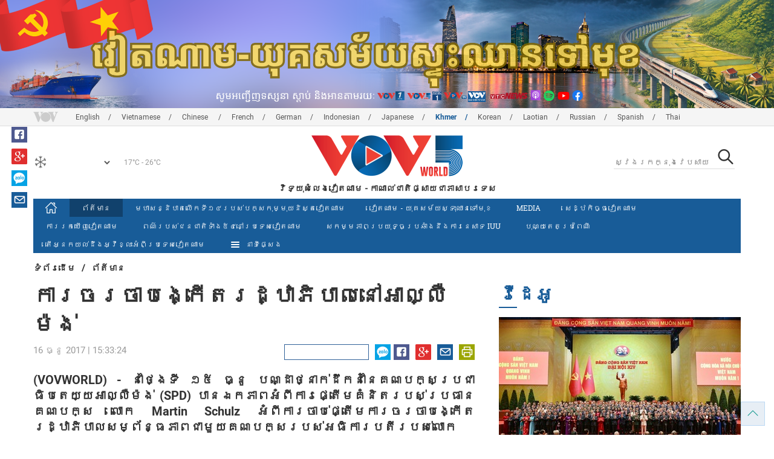

--- FILE ---
content_type: text/html; charset=utf-8
request_url: https://vovworld.vn/km-KH/%E1%9E%96%E1%9E%8F%E1%9E%98%E1%9E%93/%E1%9E%80%E1%9E%9A%E1%9E%85%E1%9E%9A%E1%9E%85%E1%9E%94%E1%9E%84%E1%9E%80%E1%9E%8F%E1%9E%9A%E1%9E%8A%E1%9E%8B%E1%9E%97%E1%9E%94%E1%9E%9B%E1%9E%93%E1%9E%A2%E1%9E%9B%E1%9E%9B%E1%9E%98%E1%9E%84-603705.vov
body_size: 19308
content:

<!DOCTYPE html>
<html xmlns="http://www.w3.org/1999/xhtml" xmlns:fb="http://www.facebook.com/2008/fbml" xmlns:og="http://ogp.me/ns#" itemscope="itemscope" itemtype="http://schema.org/WebPage" lang="en">
<head><title>
	ការចរចាបង្កើតរដ្ឋាភិបាលនៅអាល្លឺម៉ង់ 
</title>
<!-- Meta -->
<meta http-equiv="content-type" content="text/html; charset=utf-8" /><meta name="robots" content="index,follow" /><meta id="ctl00_keywords" name="keywords" content="VOV, VOVworld,ការចរចា,បង្កើត,រដ្ឋាភិបាល,អាល្លឺម៉ង់ " /><meta id="ctl00_description" name="description" content="(VOVWORLD) - នាថ្ងៃទី ១៥ ធ្នូ បណ្ដាថ្នាក់ដឹកនាំនៃគណបក្សប្រជាធិបតេយ្យអាល្លឺម៉ង់ (SPD) បានឯកភាពអំពីការផ្តើមគំនិតរបស់ប្រធានគណបក្ស លោក Martin Schulz អំពីការចាប់ផ្តើមការចរចាបង្កើតរដ្ឋាភិបាលសម្ព័ន្ធភាពជាមួយគណបក្សរបស់អធិការបតីរបស់លោកស្រី Angela Merkel (CDU/CSU)។" /><meta http-equiv="X-UA-Compatible" content="IE=edge" /><link href="//static.vovworld.vn/favicon.ico" rel="shortcut icon" type="image/x-icon" /><meta name="viewport" content="width=device-width, initial-scale=1" />
<!-- Favicon -->
<!-- CSS Page -->

<script type="text/javascript" src="https://static.vovworld.vn/web/App_Themes/Jscripts/mobileswitcher.js"></script>
<link rel='stylesheet' href='https://static.vovworld.vn/web/App_Themes/Styles/css/news.min.css?v20220114' />

<link href="https://static.vovworld.vn/web/App_Themes/Jscripts/weather/css/widget_css.css?v20190423" rel="stylesheet" />
<link href="https://static.vovworld.vn/web/App_Themes/Jscripts/weather/css/weather-icons.min.css" rel="stylesheet" />
<link rel='stylesheet' href='https://static.vovworld.vn/web/App_Themes/Styles/css/ext.css?v20190423' />
<link rel='stylesheet' href="https://static.vovworld.vn/web/App_Themes/Styles/ZPlayer/zplayer.min.css" />
<style type="text/css">
.header .qc img {max-width: 100%;}
</style>

<!--[if lt IE 9]>
<script src="/Jscripts/modernizr.js"></script>
<script src="/Jscripts/respond.js"></script>
<![endif]-->
<script type="text/javascript">var currentServerDate = '03/02/26 13:59:45';</script>
<script type="text/javascript">var root_url = "https://vovworld.vn/";</script>
<script type="text/javascript"> var host = 'https://vovworld.vn';</script>
<script type="text/javascript"> var loghost = 'https://vovworld.vn';</script>
<script type="text/javascript" src="https://static.vovworld.vn/web/App_Themes/Jscripts/vendor/jquery.min.js"></script>
<script type="text/javascript" src="https://static.vovworld.vn/web/App_Themes/Jscripts/jquery.popupWindow.js"></script>
<script type="text/javascript" src="https://static.vovworld.vn/web/App_Themes/Jscripts/ui2.js?v=20230414.1"></script>
<script type="text/javascript" src="https://static.vovworld.vn/web/App_Themes/Jscripts/swfobject.js"></script>
<script type="text/javascript" src="https://static.vovworld.vn/web/App_Themes/Jscripts/widget/widget.js?v=20230414"></script>
<script type="text/javascript" src="https://static.vovworld.vn/web/App_Themes/Styles/ZPlayer/zplayer.min.js"></script>
<script>
(function (i, s, o, g, r, a, m) {
i['GoogleAnalyticsObject'] = r; i[r] = i[r] || function () {
(i[r].q = i[r].q || []).push(arguments)
}, i[r].l = 1 * new Date(); a = s.createElement(o),
m = s.getElementsByTagName(o)[0]; a.async = 1; a.src = g; m.parentNode.insertBefore(a, m)
})(window, document, 'script', 'https://www.google-analytics.com/analytics.js', 'ga');
ga('create', 'UA-19805285-3', 'auto');
ga('create', 'UA-97237969-1', 'auto', 'clientTracker');
ga('send', 'pageview');
ga('clientTracker.send', 'pageview');
</script>
<!-- Global site tag (gtag.js) - Google Analytics -->
<script async src="https://www.googletagmanager.com/gtag/js?id=G-4H4V4C26SD"></script>
<script>
window.dataLayer = window.dataLayer || [];
function gtag() { dataLayer.push(arguments); }
gtag('js', new Date());
gtag('config', 'G-4H4V4C26SD');
</script>

<meta property="og:type" content="article" />
<meta property="og:url" content="https://vovworld.vn/km-KH/ពតមន/ករចរចបងកតរដឋភបលនអលលមង-603705.vov" />
<meta property="og:site_name" content="វិទ្យុសំលេងវៀតណាម" />
<meta property="og:image" content="https://image.vovworld.vn/w500/Uploaded/vovworld/cqjwqcdwp/2017_12_16/tindamphanthanhlapchinhphutaiduc_NYVQ.jpg" />
<meta property="og:title" content="ការចរចាបង្កើតរដ្ឋាភិបាលនៅអាល្លឺម៉ង់ " />
<meta property="og:description" content="(VOVWORLD) - នាថ្ងៃទី ១៥ ធ្នូ បណ្ដាថ្នាក់ដឹកនាំនៃគណបក្សប្រជាធិបតេយ្យអាល្លឺម៉ង់ (SPD) បានឯកភាពអំពីការផ្តើមគំនិតរបស់ប្រធានគណបក្ស លោក Martin Schulz អំពីការចាប់ផ្តើមការចរចាបង្កើតរដ្ឋាភិបាលសម្ព័ន្ធភាពជាមួយគណបក្សរបស់អធិការបតីរបស់លោកស្រី Angela Merkel (CDU/CSU)។" />
<meta property="article:published_time" content="2017-12-16T15:33:24T+07:00" />
<meta property="article:section" content="ព័ត៍មាន" />
<link rel="canonical" href="https://vovworld.vn/km-KH/ពតមន/ករចរចបងកតរដឋភបលនអលលមង-603705.vov" />
<meta content="VOV, VOVworld,ការចរចា,បង្កើត,រដ្ឋាភិបាល,អាល្លឺម៉ង់ " name="news_keywords" />
<style type="text/css">
.article__body table img {display: block;margin: 0 auto;}
.article__body .wide-image {width: 100% !important;}
.article__body .content_video, .article__body .jwplayer {clear: both;}
.jwrail {width: 90% !important;}
.desc {display: block;}
.article__body .picBox2 td, .article__body .picBoxRight td {text-align: center;}
.inner-video .story__thumb iframe.cms-video {width: 100%;margin-top: 10px;height: 300px;}
body.ja-JP .article__body span.desc, body.lo-LA .article__body span.desc {text-align: center;}
</style>
<script type="text/javascript" src="https://static.vovworld.vn/web/App_Themes/Jscripts/jwplayer/jwplayer.js"></script>
<script type="text/javascript" src="https://static.vovworld.vn/web/App_Themes/Jscripts/story.js?v=3.2"></script>
<script src="https://static.vovworld.vn/web/App_Themes/Jscripts/photoSwipe/dist/photoswipe.min.js" defer></script>
<script src="https://static.vovworld.vn/web/App_Themes/Jscripts/photoSwipe/dist/photoswipe-ui-default.min.js" defer></script>
<link rel='stylesheet' href='https://static.vovworld.vn/web/App_Themes/Jscripts/photoSwipe/dist/default-skin/default-skin.css' />
</head>
<body class="km-KH">
<form name="aspnetForm" method="post" action="/km-KH/ពតមន/ករចរចបងកតរដឋភបលនអលលមង-603705.vov" id="aspnetForm">
<div>
<input type="hidden" name="__VIEWSTATE" id="__VIEWSTATE" value="Ib3GyFfZ3YXTTdhwLgnZyrFMWyXBL/qs3mp3WWc2uhEimui505TdIMnysTdtFvRXeULCNFeYSaPr+Ji3d1qV9h4KW3ynJDslPcYlT1urKcYuhz6JrJ3L07I1uicbgH4q" />
</div>

<div>

	<input type="hidden" name="__VIEWSTATEGENERATOR" id="__VIEWSTATEGENERATOR" value="B37EEB7D" />
</div>
<div id="fb-root"></div>
<script>
(function (d, s, id) {
var js, fjs = d.getElementsByTagName(s)[0];
if (d.getElementById(id)) return;
js = d.createElement(s); js.id = id;
js.src = "//connect.facebook.net/en_US/sdk.js#xfbml=1&version=v2.6";
fjs.parentNode.insertBefore(js, fjs);
}(document, 'script', 'facebook-jssdk'));
</script>
<div class="l-wrapper">
<div id="go-top" style="display: block;">
<a href="#header"><i class="spr spr--goTop"></i></a>
</div>

<style>
.topbar .box a {
color: red;
font-weight:bold !important;
}
</style>
<script>
$(document).ready(function () {
setInterval('changecolor()', 2000);
})
function changecolor() {
var back = ["#1995D6", "#EF393A", "#009688"];
var rand = back[Math.floor(Math.random() * back.length)];
//console.log(rand);
$('.topbar .box a').css('color', rand);
}
</script>
<header class="header header--center">

<div id="adsctl00_Header1_ctl00" class="qc qc-center clearfix">
<div style=" margin:0 auto;"><a href='https://vovworld.vn/km-KH/%E1%9E%9C%E1%9E%8F%E1%9E%8E%E1%9E%98-%E1%9E%99%E1%9E%82%E1%9E%9F%E1%9E%98%E1%9E%99%E1%9E%9F%E1%9E%91%E1%9E%88%E1%9E%93%E1%9E%91%E1%9E%98%E1%9E%81/1055.vov' rel='193' class='adsitem' title='' target='_blank' tag='Vietnam - Ky nguyen vuon minh - Header'><img src='https://image.vovworld.vn/Uploaded/vovworld/Dgv/KyNguyenVuonMinh/Header/tiengcampuchiabanner2500x350_TBQB.png' alt=''   /></a></div>
</div>
<script type="text/javascript">$(document).ready(function () {
rotatebanner('ctl00_Header1_ctl00', -9999, -1);
});
</script>
<div class="topbar">
<div class="l-grid">

<p class="language">


<a href="/en-US.vov" >English</a>



<a href="/vi-VN.vov" >Vietnamese</a>



<a href="/zh-CN.vov" >Chinese </a>



<a href="/fr-CH.vov" >French</a>



<a href="/de-DE.vov" >German</a>



<a href="/id-ID.vov" >Indonesian</a>



<a href="/ja-JP.vov" >Japanese</a>



<a href="/km-KH.vov"  class="is-active">Khmer</a>



<a href="/ko-KR.vov" >Korean</a>



<a href="/lo-LA.vov" >Laotian</a>



<a href="/ru-RU.vov" >Russian</a>



<a href="/es-ES.vov" >Spanish</a>



<a href="/th-TH.vov" >Thai</a>


</p>
<!-- language -->


<div id="weather-box" class="weather" class="tab-ctn">
<div id="weather-icon" style="float:left;"><i class="spr spr--w-snow"></i></div>
<select id="weather-location" style="float:left;" onchange="widgetWeather()"></select>
<div id="weather-temp" style="float:left;"><span class="temp">17°C - 26°C</span></div>
</div>

<div class="box" style="position: absolute; top: 110px; z-index: 15;">

</div>
</div>
</div>
<div class="l-grid">

<h1><a href="/km-KH.vov" class="logo" title="Khmer"><span>វិទ្យុសំលេងវៀតណាម - កាណាល់ជាតិផ្សាយជាភាសាបរទេស</span></a></h1>

<div class="search">
<input type="text" class="search__input txt_search txtsearch" data-lang="km-KH" placeholder="ស្វែងរកក្នុងវេបសាយ">
<button class="search__button btn_search"><i class="spr spr--search"></i></button>
</div>
</div>
</header>

<nav class="nav nav--center">
<div class="l-grid">
<ul class="nav__list">
<li class="nav__parent nav__parent--home">

<a href="/km-KH.vov"><i class="spr spr--home"></i></a>

</li>

<li class="nav__parent  is-active">
<a href='/km-KH/ពតមន/541.vov' title="ព័ត៍មាន" rel="541">ព័ត៍មាន</a>
</li>

<li class="nav__parent ">
<a href='/km-KH/មហសននបតលកទ១៤របសបកសកមមយនសតវតណម/1054.vov' title="មហាសន្និបាតលើកទី១៤របស់បក្សកុម្មុយនិស្តវៀតណាម" rel="1054">មហាសន្និបាតលើកទី១៤របស់បក្សកុម្មុយនិស្តវៀតណាម</a>
</li>

<li class="nav__parent ">
<a href='/km-KH/វតណម-យគសមយសទឈនទមខ/1055.vov' title="វៀតណាម - យុគសម័យស្ទុះឈានទៅមុខ" rel="1055">វៀតណាម - យុគសម័យស្ទុះឈានទៅមុខ</a>
</li>

<li class="nav__parent ">
<a href='/km-KH/media/875.vov' title="Media" rel="875">Media</a>
</li>

<li class="nav__parent ">
<a href='/km-KH/សដឋកចចវតណម/775.vov' title="សេដ្ឋកិច្ចវៀតណាម" rel="775">សេដ្ឋកិច្ចវៀតណាម</a>
</li>

<li class="nav__parent ">
<a href='/km-KH/កររកឃញវតណម/545.vov' title="ការរកឃើញវៀតណាម" rel="545">ការរកឃើញវៀតណាម</a>
</li>

<li class="nav__parent ">
<a href='/km-KH/ពណរបសជនជតទង៥៤នបរទសវតណម/656.vov' title="ពណ៌របស់ជនជាតិទាំង៥៤នៅប្រទេសវៀតណាម" rel="656">ពណ៌របស់ជនជាតិទាំង៥៤នៅប្រទេសវៀតណាម</a>
</li>

<li class="nav__parent ">
<a href='/km-KH/សកមមភពបរយទធបរឆងនងករនសទ-iuu/1176.vov' title="សកម្មភាពប្រយុទ្ធប្រឆាំងនឹងការនេសាទ IUU" rel="1176">សកម្មភាពប្រយុទ្ធប្រឆាំងនឹងការនេសាទ IUU</a>
</li>

<li class="nav__parent ">
<a href='/km-KH/បណយតតបរពណ/686.vov' title="បុណ្យតេតប្រពៃណី" rel="686">បុណ្យតេតប្រពៃណី</a>
</li>

<li class="nav__parent ">
<a href='/km-KH/តអនកយលដងអវខលអពបរទសវតណម/1147.vov' title="តើអ្នក​យល់ដឹងអ្វីខ្លះអំពីប្រទេស​វៀតណាម" rel="1147">តើអ្នក​យល់ដឹងអ្វីខ្លះអំពីប្រទេស​វៀតណាម</a>
</li>

<li class="nav__parent all-section">
<a href="javascript:void(0);"><i class="spr spr--bars"></i>នាទីផ្សេង</a>
<ul class="nav__child">

<li>
<a href='/km-KH/ពណរបសជនជតទង៥៤នបរទសវតណម/656.vov' title="ពណ៌របស់ជនជាតិទាំង៥៤នៅប្រទេសវៀតណាម" rel="656">ពណ៌របស់ជនជាតិទាំង៥៤នៅប្រទេសវៀតណាម</a>
</li>

<li>
<a href='/km-KH/មនសសវតណម/584.vov' title="មនុស្សវៀតណាម" rel="584">មនុស្សវៀតណាម</a>
</li>

<li>
<a href='/km-KH/វតណម-យគសមយសទឈនទមខ/1055.vov' title="វៀតណាម - យុគសម័យស្ទុះឈានទៅមុខ" rel="1055">វៀតណាម - យុគសម័យស្ទុះឈានទៅមុខ</a>
</li>

<li>
<a href='/km-KH/បទយកករណថងសរ/547.vov' title="បទយកការណ៍ថ្ងៃសៅរ៍" rel="547">បទយកការណ៍ថ្ងៃសៅរ៍</a>
</li>

<li>
<a href='/km-KH/ហណយខញសនហ/833.vov' title="ហាណូយខ្ញុំស្នេហា" rel="833">ហាណូយខ្ញុំស្នេហា</a>
</li>

<li>
<a href='/km-KH/កមមវធចរង/489.vov' title="កម្មវិធីចំរៀង" rel="489">កម្មវិធីចំរៀង</a>
</li>

<li>
<a href='/km-KH/ទវរសបបរសធម/843.vov' title="ទ្វារសប្បុរសធម៌" rel="843">ទ្វារសប្បុរសធម៌</a>
</li>

<li>
<a href='/km-KH/asean-vietnam-2020/1004.vov' title="ASEAN VIETNAM 2020" rel="1004">ASEAN VIETNAM 2020</a>
</li>

</ul>
</li>
<li class="nav__parent is-last">
<a href="javascript:(void);"><i class="spr spr--search-white"></i></a>
<div class="nav__search">
<input type="text" class="search__input txt_search txtsearch2" data-lang="km-KH" placeholder="ស្វែងរកក្នុងវេបសាយ">
<button class="search__button btn_search2">Tìm kiếm</button>
</div>
</li>
</ul>
</div>
</nav>
<!--end box-menu-->


<main class="">

<div class="l-grid">

<div class="breadcrumbs">
<a itemprop="title" href="/km-KH.vov">ទំព័រ​ដើម</a>
<span class="split">/</span>
<a id="ctl00_mainContent_BreadCumb1_hlZone" itemprop="title" href="/km-KH/%e1%9e%96%e1%9e%8f%e1%9e%98%e1%9e%93/541.vov">ព័ត៍មាន</a>
</div>

<div class="article-page__content">
<div class="l-grid__main">
<article class="article" id="cms-main-article">
<header class="article__header cms-title">
<h1>ការចរចាបង្កើតរដ្ឋាភិបាលនៅអាល្លឺម៉ង់ </h1>
</header>
<div class="article__meta">

<time>16 ធ្នូ 2017 | 15:33:24</time>
<div class="article__social">
<div style="float: left">
<div class="fb-like" data-href="https://vovworld.vn/km-KH/ពតមន/ករចរចបងកតរដឋភបលនអលលមង-603705.vov" data-layout="button_count" data-action="like" data-size="small" data-show-faces="true" data-share="true"></div>
</div>
<a href="javascript:void(0);" target="_blank"><i class="spr spr--fb"></i></a>
<a href="javascript:;" class="sendsocial foo-glus" rel="gplus"><i class="spr spr--gplus"></i></a>
<div style="float: left; margin-left: 5px;" class="zalo-share-button" data-href="https://vovworld.vn/km-KH/ពតមន/ករចរចបងកតរដឋភបលនអលលមង-603705.vov" data-oaid="2892115417498936311" data-layout="icon" data-customize="true">
<a href="javascript:void(0);"><i class="spr spr--zalo"></i></a>
</div>
<a href="mailto:email@domain.com?subject=ការចរចាបង្កើតរដ្ឋាភិបាលនៅអាល្លឺម៉ង់ &amp;body=https%3a%2f%2fvovworld.vn%2fkm-KH%2f%e1%9e%96%e1%9e%8f%e1%9e%98%e1%9e%93%2f%e1%9e%80%e1%9e%9a%e1%9e%85%e1%9e%9a%e1%9e%85%e1%9e%94%e1%9e%84%e1%9e%80%e1%9e%8f%e1%9e%9a%e1%9e%8a%e1%9e%8b%e1%9e%97%e1%9e%94%e1%9e%9b%e1%9e%93%e1%9e%a2%e1%9e%9b%e1%9e%9b%e1%9e%98%e1%9e%84-603705.vov" id="ctl00_mainContent_sendmailContent1"><i class="spr spr--email"></i></a>
<a href="javascript:;" onclick="printdiv('#cms-main-article', 'https://static.vovworld.vn/w/App_Themes/styles/img/logo.png');return false;"><i class="spr spr--print"></i></a>
</div>
</div>
<div class="article__sapo cms-desc">
<div style="text-align: justify;">(VOVWORLD) -&nbsp;នាថ្ងៃទី ១៥ ធ្នូ បណ្ដាថ្នាក់ដឹកនាំនៃគណបក្សប្រជាធិបតេយ្យអាល្លឺម៉ង់ (SPD) បានឯកភាពអំពីការផ្តើមគំនិតរបស់ប្រធានគណបក្ស លោក Martin Schulz អំពីការចាប់ផ្តើមការចរចាបង្កើតរដ្ឋាភិបាលសម្ព័ន្ធភាពជាមួយគណបក្សរបស់អធិការបតីរបស់លោកស្រី Angela Merkel (CDU/CSU)។&nbsp;</div>

</div>
<div class="article__body cms-body">
<table class="body-image wide-image">
    <tbody>
        <tr>
            <td><img src="https://image.vovworld.vn/w730/uploaded/vovworld/cqjwqcdwp/2017_12_16/tindamphanthanhlapchinhphutaiduc_nyvq.jpg" alt="ការចរចាបង្កើតរដ្ឋាភិបាលនៅអាល្លឺម៉ង់  - ảnh 1" style="" class="cms-photo" data-photo-original-src="https://static.vovworld.vn/uploaded/thanhtung/2017_12_16/tindamphanthanhlapchinhphutaiduc_nyvq.jpg"><span class="desc">ការចរចាបង្កើតរដ្ឋាភិបាលនៅអាល្លឺម៉ង់&nbsp;&nbsp;</span></td>
        </tr>
    </tbody>
</table>

<p style="text-align: justify;"><span style="white-space:pre">	</span>(VOVworld) – នាថ្ងៃទី ១៥ ធ្នូ បណ្ដាថ្នាក់ដឹកនាំនៃគណបក្សប្រជាធិបតេយ្យអាល្លឺម៉ង់ (SPD) បានឯកភាពអំពីការផ្តើមគំនិតរបស់ប្រធានគណបក្ស លោក Martin Schulz អំពីការចាប់ផ្តើមការចរចាបង្កើតរដ្ឋាភិបាលសម្ព័ន្ធភាពជាមួយគណបក្សរបស់អធិការបតីរបស់ លោកស្រី Angela Merkel (CDU/CSU)។ ប៉ុន្តែ លទ្ធផលចុងក្រោយណាក៏ដោយរបស់ SPD ក្នុងការគាំទ្ររដ្ឋាភិបាលសម្ព័ន្ធភាពរបស់លោកស្រី Angela Merkel ក៏ត្រូវសមាជិកទាំង អស់នៃគណបក្សអនុម័តលើនៅសន្និសីទពិសេសមួយ។ សាធារណៈមតិអាល្លឺម៉ង់និងអឺរ៉ុប និយាយរួមបានស្វាគមន៍កាយវិការ «ស្មាប្រកៀកស្មា» នេះរបស់គណបក្ស CDU/CSU និង គណបក្ស SPD៕</p>
</div>

<div class="inner-video cms-related">
<h4 class="header">អាន/ស្តាប់ច្រើនបំផុត<i class="spr spr--play-a"></i></h4>
<div class="story">
<h2 class="story__heading"><a href="/km-KH/media/មហសននបតលកទ១៤-របសបកស-ដមបបរទសវតណមដសមបររងរង-1462394.vov" title="">មហាសន្និបាតលើកទី១៤ របស់បក្ស៖ ដើម្បីប្រទេសវៀតណាមដ៏សម្បូររុងរឿង</a></h2>
<div class="story__summary">
<div>(VOVWORLD) -&nbsp;មហាសន្និបាតតំណាងទូទាំងប្រទេសលើកទី១៤ របស់បក្សកុម្មុយនិស្តវៀតណាមបានបិទបញ្ចប់ដោយជោគជ័យ ក្រោយរយៈពេល ៥ ថ្ងៃធ្វើការ ចាប់ពីថ្ងៃទី១៩ ដល់ថ្ងៃទី២៣ ខែមករា ឆ្នាំ២០២៦ នៅមជ្ឈមណ្ឌលសន្និបាតជាតិ ក្នុងទីក្រុងហាណូយ។</div>
</div>
<figure class="story__thumb">
<iframe width="100%" height="260" src="https://youtube.com/embed/5ZFoytwrjHk?&rel=0&autoplay=0" frameborder="0" allowfullscreen="" class="cms-video" data-video-src="https://youtube.com/embed/5ZFoytwrjHk"></iframe>
</figure>
</div>
</div>



<div class="footer__social">
<div class="article__social">
<a href="javascript:;" class="sendsocial foo-fb" rel="facebook"><i class="spr spr--fb"></i></a>
<a href="javascript:;" class="sendsocial foo-glus" rel="gplus"><i class="spr spr--gplus"></i></a>
<div style="float: left; margin-left: 5px;" class="zalo-share-button" data-href="https://vovworld.vn/km-KH/content/NTIzODc3.vov" data-oaid="2892115417498936311" data-layout="icon" data-customize="true">
<a href="javascript:void(0);"><i class="spr spr--zalo"></i></a>
</div>
<a href="mailto:email@domain.com?subject=ការចរចាបង្កើតរដ្ឋាភិបាលនៅអាល្លឺម៉ង់ &amp;body=https%3a%2f%2fvovworld.vn%2fkm-KH%2f%e1%9e%96%e1%9e%8f%e1%9e%98%e1%9e%93%2f%e1%9e%80%e1%9e%9a%e1%9e%85%e1%9e%9a%e1%9e%85%e1%9e%94%e1%9e%84%e1%9e%80%e1%9e%8f%e1%9e%9a%e1%9e%8a%e1%9e%8b%e1%9e%97%e1%9e%94%e1%9e%9b%e1%9e%93%e1%9e%a2%e1%9e%9b%e1%9e%9b%e1%9e%98%e1%9e%84-603705.vov" id="ctl00_mainContent_sendmailContent2"><i class="spr spr--email"></i></a>
<a href="javascript:;" onclick="printdiv('#cms-main-article', 'https://static.vovworld.vn/w/App_Themes/styles/img/logo.png');return false;"><i class="spr spr--print"></i></a>
</div>
</div>

<div class="article__tagCloud">
<h3><span>Tag</span></h3>
<p>
<a href="/km-KH/tags/VOV.vov" title="VOV">VOV</a><a href="/km-KH/tags/ VOVworld.vov" title=" VOVworld"> VOVworld</a><a href="/km-KH/tags/ការចរចា.vov" title="ការចរចា">ការចរចា</a><a href="/km-KH/tags/បង្កើត.vov" title="បង្កើត">បង្កើត</a><a href="/km-KH/tags/រដ្ឋាភិបាល.vov" title="រដ្ឋាភិបាល">រដ្ឋាភិបាល</a><a href="/km-KH/tags/អាល្លឺម៉ង់ .vov" title="អាល្លឺម៉ង់ ">អាល្លឺម៉ង់ </a>
</p>
</div>


<section class="article__relate">

</section>

<div class="article__comments">
<h3 class="title"><i class="spr spr--comment"></i>ប្រតិកម្មទៅវិញ</h3>

<div class="fyi fyi-665 mb10">
<div class="box"></div>
</div>
<div class="input" id="commentbox">
<div class="input-group">
<input type="text" id="txtName" placeholder="ឈ្មោះ" class="name form-control" />
<input class="email form-control" type="email" placeholder="សំបុត្រអេលិចត្រូនិក" id="txtMail">
<textarea class="form-control" placeholder="យោបល់របស់លោកអ្នក " id="txtContent" rows="5"></textarea>
</div>
<div class="action">
<div class="pull-right">
<button class="btn btn-sm btnSubmit" id="btnComment" content="523877" parent="0" data-lang="km-KH">ផ្ញើទៅ</button>
</div>
</div>
</div>
</div>
<script type="text/javascript">
var commentCount=0;
function loadcomment() {
var currentPage=$('#viewmorecomment').attr('rel');
$(".loadingcomment").show();
jQuery.ajax({ url: '/ajax/comment.aspx', type: 'POST', data: { cid: 523877, page: currentPage }, success: function(data) {
console.log(data);
$('#commentlist').append(data);
$('#viewmorecomment').attr('rel', parseInt(currentPage) + 1);
var countshow = parseInt(currentPage) * 5;
if(countshow >= commentCount){
$('#pagging').css('display','none');
}
$('html, body').animate({
//scrollTop: $("#commentlist").offset().top
}, 1000);
$(".loadingcomment").hide();
}});
}
</script>

<section class="article__relate">

<section class="article__relate">
<header class="relate__header">
<a href="javascript:void(0);">ផ្សេងៗ</a>
</header>
<div class="relate__body">

<article class="story">
<figure class="story__thumb">
<a href="/km-KH/ពតមន/បជហនយងរងមករមទងបកស-1464588.vov" title="បោះជំហានយ៉ាងរឹងមាំក្រោមទង់បក្ស">
<img src="https://image.vovworld.vn/200x120/Uploaded/vovworld/pwivopiq/2026_02_02/21vungbuocduoicodang_XIIO.jpg" alt="បោះជំហានយ៉ាងរឹងមាំក្រោមទង់បក្ស" title="បោះជំហានយ៉ាងរឹងមាំក្រោមទង់បក្ស" />
</a>
</figure>
<h2 class="story__heading">
<a href="/km-KH/ពតមន/បជហនយងរងមករមទងបកស-1464588.vov" title="បោះជំហានយ៉ាងរឹងមាំក្រោមទង់បក្ស">បោះជំហានយ៉ាងរឹងមាំក្រោមទង់បក្ស</a>
</h2>
</article>

<article class="story">
<figure class="story__thumb">
<a href="/km-KH/ពតមន/កមមវធ-បណយតតសមរបបរជជនឆន២០២៦-នខតត-tuyen-quang-1464524.vov" title="កម្មវិធី &quot;បុណ្យតេតសម្រាប់ប្រជាជនឆ្នាំ២០២៦&quot; នៅខេត្ត Tuyen Quang">
<img src="https://image.vovworld.vn/200x120/Uploaded/vovworld/pwivopiq/2026_02_02/h04_QVLV.jpg" alt="កម្មវិធី &quot;បុណ្យតេតសម្រាប់ប្រជាជនឆ្នាំ២០២៦&quot; នៅខេត្ត Tuyen Quang" title="កម្មវិធី &quot;បុណ្យតេតសម្រាប់ប្រជាជនឆ្នាំ២០២៦&quot; នៅខេត្ត Tuyen Quang" />
</a>
</figure>
<h2 class="story__heading">
<a href="/km-KH/ពតមន/កមមវធ-បណយតតសមរបបរជជនឆន២០២៦-នខតត-tuyen-quang-1464524.vov" title="កម្មវិធី &quot;បុណ្យតេតសម្រាប់ប្រជាជនឆ្នាំ២០២៦&quot; នៅខេត្ត Tuyen Quang">កម្មវិធី "បុណ្យតេតសម្រាប់ប្រជាជនឆ្នាំ២០២៦" នៅខេត្ត Tuyen Quang</a>
</h2>
</article>

<article class="story">
<figure class="story__thumb">
<a href="/km-KH/ពតមន/វតណមពរយបរមភចពករដកពនធបនថមរបសអមរក-លទនញរបសបរទសននដលផគតផគងបរងដលគយប-1464522.vov" title="វៀតណាមព្រួយបារម្ភចំពោះការ​ដាក់ពន្ធបន្ថែមរបស់​អាមេរិក លើទំនិញរបស់ប្រទេស​នានា​ដែលផ្គត់ផ្គង់ប្រេងដល់គុយបា">
<img src="https://image.vovworld.vn/200x120/Uploaded/vovworld/rklsmrxqym/2026_02_02/17vietnamquanngaimyapthue_KBUX.jpg" alt="វៀតណាមព្រួយបារម្ភចំពោះការ​ដាក់ពន្ធបន្ថែមរបស់​អាមេរិក លើទំនិញរបស់ប្រទេស​នានា​ដែលផ្គត់ផ្គង់ប្រេងដល់គុយបា" title="វៀតណាមព្រួយបារម្ភចំពោះការ​ដាក់ពន្ធបន្ថែមរបស់​អាមេរិក លើទំនិញរបស់ប្រទេស​នានា​ដែលផ្គត់ផ្គង់ប្រេងដល់គុយបា" />
</a>
</figure>
<h2 class="story__heading">
<a href="/km-KH/ពតមន/វតណមពរយបរមភចពករដកពនធបនថមរបសអមរក-លទនញរបសបរទសននដលផគតផគងបរងដលគយប-1464522.vov" title="វៀតណាមព្រួយបារម្ភចំពោះការ​ដាក់ពន្ធបន្ថែមរបស់​អាមេរិក លើទំនិញរបស់ប្រទេស​នានា​ដែលផ្គត់ផ្គង់ប្រេងដល់គុយបា">វៀតណាមព្រួយបារម្ភចំពោះការ​ដាក់ពន្ធបន្ថែមរបស់​អាមេរិក លើទំនិញរបស់ប្រទេស​នានា​ដែលផ្គត់ផ្គង់ប្រេងដល់គុយបា</a>
</h2>
</article>

<article class="story">
<figure class="story__thumb">
<a href="/km-KH/ពតមន/ពរតតករណទសចរណ-វបបធម-នងកឡជត-២៥០-កនងឆនទសចរណជត-យឡយ-២០២៦-1464518.vov" title="ព្រឹត្តិការណ៍ទេសចរណ៍ វប្បធម៌ និងកីឡាជិត ២៥០ ក្នុងឆ្នាំទេសចរណ៍ជាតិ - យ៉ាឡាយ ២០២៦">
<img src="https://image.vovworld.vn/c200x120/Uploaded/vovworld/rklsmrxqym/2026_02_02/vov5_anhtintdnamdulich_RQBT.jpeg" alt="ព្រឹត្តិការណ៍ទេសចរណ៍ វប្បធម៌ និងកីឡាជិត ២៥០ ក្នុងឆ្នាំទេសចរណ៍ជាតិ - យ៉ាឡាយ ២០២៦" title="ព្រឹត្តិការណ៍ទេសចរណ៍ វប្បធម៌ និងកីឡាជិត ២៥០ ក្នុងឆ្នាំទេសចរណ៍ជាតិ - យ៉ាឡាយ ២០២៦" />
</a>
</figure>
<h2 class="story__heading">
<a href="/km-KH/ពតមន/ពរតតករណទសចរណ-វបបធម-នងកឡជត-២៥០-កនងឆនទសចរណជត-យឡយ-២០២៦-1464518.vov" title="ព្រឹត្តិការណ៍ទេសចរណ៍ វប្បធម៌ និងកីឡាជិត ២៥០ ក្នុងឆ្នាំទេសចរណ៍ជាតិ - យ៉ាឡាយ ២០២៦">ព្រឹត្តិការណ៍ទេសចរណ៍ វប្បធម៌ និងកីឡាជិត ២៥០ ក្នុងឆ្នាំទេសចរណ៍ជាតិ - យ៉ាឡាយ ២០២៦</a>
</h2>
</article>

</div>
</section>

</section>
</article>
</div>
<div class="l-grid__sub">

<script type="text/javascript">
$(document).ready(function () {
$('.popupbutton').click(function (event) {
event.preventDefault();
//window.open($(this).attr("href"), "popupWindow", "width=510,height=70,scrollbars=yes");
popupwindow($(this).attr("data-src"), 'Radio Box', 510, 70);
});
});
</script>
<div class="sidebar">

<div class="video-aside">
<div class="sidebar__title">
<a href="/km-KH/វដអ/575.vov" title="វីដេអូ">
<span>វីដេអូ</span>
</a>
</div>
<div class="video__content">
<div class="main">

<article class="story">
<figure class="story__thumb">
<a href="/km-KH/media/មហសននបតលកទ១៤-របសបកស-ដមបបរទសវតណមដសមបររងរង-1463318.vov" title="មហាសន្និបាតលើកទី១៤ របស់បក្ស៖ ដើម្បីប្រទេសវៀតណាមដ៏សម្បូររុងរឿង">
<img src="https://image.vovworld.vn/400x240/Uploaded/vovworld/rklsmrxqym/2026_01_25/pst7-anh1_HEAH.jpg" alt="មហាសន្និបាតលើកទី១៤ របស់បក្ស៖ ដើម្បីប្រទេសវៀតណាមដ៏សម្បូររុងរឿង" title="មហាសន្និបាតលើកទី១៤ របស់បក្ស៖ ដើម្បីប្រទេសវៀតណាមដ៏សម្បូររុងរឿង" />
</a>
</figure>
<h2 class="story__heading">
<a href="/km-KH/media/មហសននបតលកទ១៤-របសបកស-ដមបបរទសវតណមដសមបររងរង-1463318.vov" title="មហាសន្និបាតលើកទី១៤ របស់បក្ស៖ ដើម្បីប្រទេសវៀតណាមដ៏សម្បូររុងរឿង">មហាសន្និបាតលើកទី១៤ របស់បក្ស៖ ដើម្បីប្រទេសវៀតណាមដ៏សម្បូររុងរឿង</a>
</h2>
</article>

</div>
<div class="sub">

<article class="story">
<figure class="story__thumb">
<a href="/km-KH/media/រសជតហវពតនតបនខពងរបថម-1445379.vov" title="រស់ជាតិហ្វើពោតនៅតំបន់ខ្ពង់រាបថ្ម">
<img src="https://image.vovworld.vn/200x120/Uploaded/vovworld/rklsmrxqym/2025_11_30/1411-anhphongo_RIJV.png" alt="រស់ជាតិហ្វើពោតនៅតំបន់ខ្ពង់រាបថ្ម" title="រស់ជាតិហ្វើពោតនៅតំបន់ខ្ពង់រាបថ្ម" />
</a>
</figure>
<h2 class="story__heading">
<a href="/km-KH/media/រសជតហវពតនតបនខពងរបថម-1445379.vov" title="រស់ជាតិហ្វើពោតនៅតំបន់ខ្ពង់រាបថ្ម">រស់ជាតិហ្វើពោតនៅតំបន់ខ្ពង់រាបថ្ម</a>
</h2>
</article>

<article class="story">
<figure class="story__thumb">
<a href="/km-KH/media/នសលបបរពណវតណមឲយកនតខតមកជតសធរណជន-1434848.vov" title="នាំសិល្បៈប្រពៃណីវៀតណាមឲ្យកាន់តែខិតមកជិតសាធារណជន">
<img src="https://image.vovworld.vn/200x120/Uploaded/vovworld/cqjwqcdwp/2025_08_29/cover_EOUY.jpg" alt="នាំសិល្បៈប្រពៃណីវៀតណាមឲ្យកាន់តែខិតមកជិតសាធារណជន" title="នាំសិល្បៈប្រពៃណីវៀតណាមឲ្យកាន់តែខិតមកជិតសាធារណជន" />
</a>
</figure>
<h2 class="story__heading">
<a href="/km-KH/media/នសលបបរពណវតណមឲយកនតខតមកជតសធរណជន-1434848.vov" title="នាំសិល្បៈប្រពៃណីវៀតណាមឲ្យកាន់តែខិតមកជិតសាធារណជន">នាំសិល្បៈប្រពៃណីវៀតណាមឲ្យកាន់តែខិតមកជិតសាធារណជន</a>
</h2>
</article>

</div>
</div>
</div>


<div class="list-aside">
<div class="sidebar__title">
<a href="javscript:void(0);">អាន/ស្តាប់ច្រើនបំផុត</a>
</div>
<div class="list-aside__content">

<article class="story">
<figure class="story__thumb">
<a href="/km-KH/ពតមន/ដមបឲយសមរតឌនបនភ-កលយជកមលងចលករយងពតបរកដសមរបករអភវឌឍរបសខតតឌនបន-1464251.vov" title="ដើម្បីឲ្យស្មារតីឌៀនបៀនភូ ក្លាយជាកម្លាំងចលករយ៉ាងពិតប្រាកដសម្រាប់ការអភិវឌ្ឍរបស់ខេត្តឌៀនបៀន">
<img src="https://image.vovworld.vn/c120x90/Uploaded/vovworld/rklsmrxqym/2026_02_01/vov5_01anh2_YJEG.jpeg" alt="ដើម្បីឲ្យស្មារតីឌៀនបៀនភូ ក្លាយជាកម្លាំងចលករយ៉ាងពិតប្រាកដសម្រាប់ការអភិវឌ្ឍរបស់ខេត្តឌៀនបៀន" title="ដើម្បីឲ្យស្មារតីឌៀនបៀនភូ ក្លាយជាកម្លាំងចលករយ៉ាងពិតប្រាកដសម្រាប់ការអភិវឌ្ឍរបស់ខេត្តឌៀនបៀន" />
</a>
</figure>
<h2 class="story__heading">
<a href="/km-KH/ពតមន/ដមបឲយសមរតឌនបនភ-កលយជកមលងចលករយងពតបរកដសមរបករអភវឌឍរបសខតតឌនបន-1464251.vov" title="ដើម្បីឲ្យស្មារតីឌៀនបៀនភូ ក្លាយជាកម្លាំងចលករយ៉ាងពិតប្រាកដសម្រាប់ការអភិវឌ្ឍរបស់ខេត្តឌៀនបៀន">

ដើម្បីឲ្យស្មារតីឌៀនបៀនភូ ក្លាយជាកម្លាំងចលករយ៉ាងពិតប្រាកដសម្រាប់ការអភិវឌ្ឍរបស់ខេត្តឌៀនបៀន
</a>
</h2>
</article>

<article class="story">
<figure class="story__thumb">
<a href="/km-KH/ពតមន/វតណមបងហញពតនតនងទនលខសតរវចពសនតភពពភពលក-1463508.vov" title="វៀតណាមបង្ហាញពីតួនាតីនិងទំនួលខុសត្រូវចំពោះសន្តិភាពពិភពលោក">
<img src="https://image.vovworld.vn/120x90/Uploaded/vovworld/rklsmrxqym/2026_01_29/tintd-vnthehien_TWQE.jpg" alt="វៀតណាមបង្ហាញពីតួនាតីនិងទំនួលខុសត្រូវចំពោះសន្តិភាពពិភពលោក" title="វៀតណាមបង្ហាញពីតួនាតីនិងទំនួលខុសត្រូវចំពោះសន្តិភាពពិភពលោក" />
</a>
</figure>
<h2 class="story__heading">
<a href="/km-KH/ពតមន/វតណមបងហញពតនតនងទនលខសតរវចពសនតភពពភពលក-1463508.vov" title="វៀតណាមបង្ហាញពីតួនាតីនិងទំនួលខុសត្រូវចំពោះសន្តិភាពពិភពលោក">

វៀតណាមបង្ហាញពីតួនាតីនិងទំនួលខុសត្រូវចំពោះសន្តិភាពពិភពលោក
</a>
</h2>
</article>

<article class="story">
<figure class="story__thumb">
<a href="/km-KH/ពតមន/ជគជយនមហសននបតលកទ១៤-គជ-គនល-សមរបវតណមជនពពររលបញហបរឈមសកល-1462046.vov" title="ជោគជ័យនៃមហាសន្និបាតលើកទី១៤ គឺជា «គន្លឹះ» សម្រាប់វៀតណាមជំនះពុះពាររាល់បញ្ហាប្រឈមសកល">
<img src="https://image.vovworld.vn/120x90/Uploaded/vovworld/rklsmrxqym/2026_01_24/14-thanhcong_anh2_UFZW.jpg" alt="ជោគជ័យនៃមហាសន្និបាតលើកទី១៤ គឺជា «គន្លឹះ» សម្រាប់វៀតណាមជំនះពុះពាររាល់បញ្ហាប្រឈមសកល" title="ជោគជ័យនៃមហាសន្និបាតលើកទី១៤ គឺជា «គន្លឹះ» សម្រាប់វៀតណាមជំនះពុះពាររាល់បញ្ហាប្រឈមសកល" />
</a>
</figure>
<h2 class="story__heading">
<a href="/km-KH/ពតមន/ជគជយនមហសននបតលកទ១៤-គជ-គនល-សមរបវតណមជនពពររលបញហបរឈមសកល-1462046.vov" title="ជោគជ័យនៃមហាសន្និបាតលើកទី១៤ គឺជា «គន្លឹះ» សម្រាប់វៀតណាមជំនះពុះពាររាល់បញ្ហាប្រឈមសកល">

ជោគជ័យនៃមហាសន្និបាតលើកទី១៤ គឺជា «គន្លឹះ» សម្រាប់វៀតណាមជំនះពុះពាររាល់បញ្ហាប្រឈមសកល
</a>
</h2>
</article>

<article class="story">
<figure class="story__thumb">
<a href="/km-KH/ពតមន/អគគលខបកស-លក-ត-ឡម-អញជញជបជមយឯកអគគរដឋទត-នងបរធនបសកកមមករទតវតណមនបរទស-1462228.vov" title="អគ្គលេខាបក្ស លោក តូ ឡឹម អញ្ជើញជួបជាមួយឯកអគ្គរដ្ឋទូត និងប្រធានបេសកកម្មការទូតវៀតណាមនៅបរទេស">
<img src="https://image.vovworld.vn/120x90/Uploaded/vovworld/rklsmrxqym/2026_01_25/12-anh2-tbttolamgapmat_EGQY.jpg" alt="អគ្គលេខាបក្ស លោក តូ ឡឹម អញ្ជើញជួបជាមួយឯកអគ្គរដ្ឋទូត និងប្រធានបេសកកម្មការទូតវៀតណាមនៅបរទេស" title="អគ្គលេខាបក្ស លោក តូ ឡឹម អញ្ជើញជួបជាមួយឯកអគ្គរដ្ឋទូត និងប្រធានបេសកកម្មការទូតវៀតណាមនៅបរទេស" />
</a>
</figure>
<h2 class="story__heading">
<a href="/km-KH/ពតមន/អគគលខបកស-លក-ត-ឡម-អញជញជបជមយឯកអគគរដឋទត-នងបរធនបសកកមមករទតវតណមនបរទស-1462228.vov" title="អគ្គលេខាបក្ស លោក តូ ឡឹម អញ្ជើញជួបជាមួយឯកអគ្គរដ្ឋទូត និងប្រធានបេសកកម្មការទូតវៀតណាមនៅបរទេស">

អគ្គលេខាបក្ស លោក តូ ឡឹម អញ្ជើញជួបជាមួយឯកអគ្គរដ្ឋទូត និងប្រធានបេសកកម្មការទូតវៀតណាមនៅបរទេស
</a>
</h2>
</article>

<article class="story">
<figure class="story__thumb">
<a href="/km-KH/ពតមន/បរពនធផសពវផសយអនតរជតបនតលកតរដតពភពជគជយនមហសននបតលកទ១៤-របសបកសកមមយនសតវតណម-1462242.vov" title="ប្រព័ន្ធផ្សព្វផ្សាយអន្តរជាតិបន្តលើកត្រដែតពីភាពជោគជ័យនៃមហាសន្និបាតលើកទី១៤ របស់បក្សកុម្មុយនិស្តវៀតណាម">
<img src="https://image.vovworld.vn/120x90/Uploaded/vovworld/rklsmrxqym/2026_01_25/10-anh1-truyenthongquocte_TLYH.jpg" alt="ប្រព័ន្ធផ្សព្វផ្សាយអន្តរជាតិបន្តលើកត្រដែតពីភាពជោគជ័យនៃមហាសន្និបាតលើកទី១៤ របស់បក្សកុម្មុយនិស្តវៀតណាម" title="ប្រព័ន្ធផ្សព្វផ្សាយអន្តរជាតិបន្តលើកត្រដែតពីភាពជោគជ័យនៃមហាសន្និបាតលើកទី១៤ របស់បក្សកុម្មុយនិស្តវៀតណាម" />
</a>
</figure>
<h2 class="story__heading">
<a href="/km-KH/ពតមន/បរពនធផសពវផសយអនតរជតបនតលកតរដតពភពជគជយនមហសននបតលកទ១៤-របសបកសកមមយនសតវតណម-1462242.vov" title="ប្រព័ន្ធផ្សព្វផ្សាយអន្តរជាតិបន្តលើកត្រដែតពីភាពជោគជ័យនៃមហាសន្និបាតលើកទី១៤ របស់បក្សកុម្មុយនិស្តវៀតណាម">

ប្រព័ន្ធផ្សព្វផ្សាយអន្តរជាតិបន្តលើកត្រដែតពីភាពជោគជ័យនៃមហាសន្និបាតលើកទី១៤ របស់បក្សកុម្មុយនិស្តវៀតណាម
</a>
</h2>
</article>

</div>
</div>


<div class="todayradio-aside">
<div class="audio-action-sidebar">

<button class="audio-action__btn is-first openmedia popupbutton" data-src="/RadioPlayer.aspx?c=channel5"><span>ស្ដាប់ការផ្សាយផ្ទាល់</span></button>


</div>
<div class="sidebar__title ">
<a href="javascript:void(0);">
<span>ស្ដាប់ការផ្សាយក្នុងសប្ដាហ៍</span>
</a>
</div>
<div class="todayradio__content">

<a href="/km-KH/សដបករផសយកនងសបដហ/02022026-1464589.vov">
<i class="spr spr--calendar"></i>
<span>
02/02/2026
</span>
</a>

<a href="/km-KH/សដបករផសយកនងសបដហ/01022025-1464293.vov">
<i class="spr spr--calendar"></i>
<span>
01/02/2025
</span>
</a>

<a href="/km-KH/សដបករផសយកនងសបដហ/31012026-1464127.vov">
<i class="spr spr--calendar"></i>
<span>
31/01/2026
</span>
</a>

<a href="/km-KH/សដបករផសយកនងសបដហ/30012026-1463893.vov">
<i class="spr spr--calendar"></i>
<span>
30/01/2026
</span>
</a>

<a href="/km-KH/សដបករផសយកនងសបដហ/29012026-1463567.vov">
<i class="spr spr--calendar"></i>
<span>
29/01/2026
</span>
</a>

</div>
</div>


<div class="list-aside">
<div class="sidebar__title ">
<a href="/km-KH/eventlist.vov">ព្រឹត្តិការណ៍</a>
</div>


<div class="list-aside__content">
<h3 class="mini-title">
<a href="/km-KH/event/វតណម-បរទសនករចបផតមអជព/660.vov" title="វៀតណាម - ប្រទេសនៃការចាប់ផ្តើមអាជីព">វៀតណាម - ប្រទេសនៃការចាប់ផ្តើមអាជីព</a>
</h3>

<article class="story">
<figure class="story__thumb">
<a href="/km-KH/ពតមន/វតណមគជទផសរមយកនងចណមទផសរដលមនទតងលអបផតនអសបសហវកកនងឆមសទមយ-ឆន-២០២៤-1262243.vov" title="វៀតណាមគឺជាទីផ្សារមួយក្នុងចំណោមទីផ្សារដែលមានទីតាំងល្អបំផុតនៅអាស៊ីប៉ាស៊ីហ្វិកក្នុងឆមាសទីមួយ ឆ្នាំ ២០២៤">
<img src="https://image.vovworld.vn/120x90/Uploaded/vovworld/uivppqmx/2024_01_09/4-vnlamot_TWJM.png" alt="វៀតណាមគឺជាទីផ្សារមួយក្នុងចំណោមទីផ្សារដែលមានទីតាំងល្អបំផុតនៅអាស៊ីប៉ាស៊ីហ្វិកក្នុងឆមាសទីមួយ ឆ្នាំ ២០២៤" title="វៀតណាមគឺជាទីផ្សារមួយក្នុងចំណោមទីផ្សារដែលមានទីតាំងល្អបំផុតនៅអាស៊ីប៉ាស៊ីហ្វិកក្នុងឆមាសទីមួយ ឆ្នាំ ២០២៤" />
</a>
</figure>
<h2 class="story__heading">
<a href="/km-KH/ពតមន/វតណមគជទផសរមយកនងចណមទផសរដលមនទតងលអបផតនអសបសហវកកនងឆមសទមយ-ឆន-២០២៤-1262243.vov" title="វៀតណាមគឺជាទីផ្សារមួយក្នុងចំណោមទីផ្សារដែលមានទីតាំងល្អបំផុតនៅអាស៊ីប៉ាស៊ីហ្វិកក្នុងឆមាសទីមួយ ឆ្នាំ ២០២៤">វៀតណាមគឺជាទីផ្សារមួយក្នុងចំណោមទីផ្សារដែលមានទីតាំងល្អបំផុតនៅអាស៊ីប៉ាស៊ីហ្វិកក្នុងឆមាសទីមួយ ឆ្នាំ ២០២៤</a>
</h2>
</article>

<article class="story">
<figure class="story__thumb">
<a href="/km-KH/ពតមនសខនៗ/ចលនបរឡងបរណងសនហជតគជបរភពកមលងនករអភវឌឍ-930389.vov" title="ចលនាប្រឡងប្រណាំងស្នេហាជាតិគឺជាប្រភពកម្លាំងនៃការអភិវឌ្ឍ​">
<img src="https://image.vovworld.vn/120x90/Uploaded/vovworld/uivppqmx/2020_12_10/21-khaimacdaihoi-anh3_EBUP.jpg" alt="ចលនាប្រឡងប្រណាំងស្នេហាជាតិគឺជាប្រភពកម្លាំងនៃការអភិវឌ្ឍ​" title="ចលនាប្រឡងប្រណាំងស្នេហាជាតិគឺជាប្រភពកម្លាំងនៃការអភិវឌ្ឍ​" />
</a>
</figure>
<h2 class="story__heading">
<a href="/km-KH/ពតមនសខនៗ/ចលនបរឡងបរណងសនហជតគជបរភពកមលងនករអភវឌឍ-930389.vov" title="ចលនាប្រឡងប្រណាំងស្នេហាជាតិគឺជាប្រភពកម្លាំងនៃការអភិវឌ្ឍ​">ចលនាប្រឡងប្រណាំងស្នេហាជាតិគឺជាប្រភពកម្លាំងនៃការអភិវឌ្ឍ​</a>
</h2>
</article>

<article class="story">
<figure class="story__thumb">
<a href="/km-KH/ពតមន/វតណមបតជញលកកមពសពហភគនយមជមយអងគករសហបរជជត-915135.vov" title="វៀតណាមប្តេជ្ញាលើកកម្ពស់ពហុភាគីនិយមជាមួយអង្គការសហប្រជាជាតិ">
<img src="https://image.vovworld.vn/120x90/Uploaded/vovworld/cqjwqcdwp/2020_10_24/07vietnamthucdaychunghiadaphuong75namlhq_HEWG.jpg" alt="វៀតណាមប្តេជ្ញាលើកកម្ពស់ពហុភាគីនិយមជាមួយអង្គការសហប្រជាជាតិ" title="វៀតណាមប្តេជ្ញាលើកកម្ពស់ពហុភាគីនិយមជាមួយអង្គការសហប្រជាជាតិ" />
</a>
</figure>
<h2 class="story__heading">
<a href="/km-KH/ពតមន/វតណមបតជញលកកមពសពហភគនយមជមយអងគករសហបរជជត-915135.vov" title="វៀតណាមប្តេជ្ញាលើកកម្ពស់ពហុភាគីនិយមជាមួយអង្គការសហប្រជាជាតិ">វៀតណាមប្តេជ្ញាលើកកម្ពស់ពហុភាគីនិយមជាមួយអង្គការសហប្រជាជាតិ</a>
</h2>
</article>

<article class="story">
<figure class="story__thumb">
<a href="/km-KH/បទយកករណថងសរ/កសងករបខណឌគតយទធជសថពរសមរប-fintech-797802.vov" title="កសាងក្របខ័ណ្ឌគតិយុទ្ធជាស្ថាពរសម្រាប់ Fintech">
<img src="https://image.vovworld.vn/120x90/Uploaded/vovworld/uivppqmx/2019_11_01/fintech-viet-nam1_ZQKG.jpg" alt="កសាងក្របខ័ណ្ឌគតិយុទ្ធជាស្ថាពរសម្រាប់ Fintech" title="កសាងក្របខ័ណ្ឌគតិយុទ្ធជាស្ថាពរសម្រាប់ Fintech" />
</a>
</figure>
<h2 class="story__heading">
<a href="/km-KH/បទយកករណថងសរ/កសងករបខណឌគតយទធជសថពរសមរប-fintech-797802.vov" title="កសាងក្របខ័ណ្ឌគតិយុទ្ធជាស្ថាពរសម្រាប់ Fintech">កសាងក្របខ័ណ្ឌគតិយុទ្ធជាស្ថាពរសម្រាប់ Fintech</a>
</h2>
</article>

<article class="story">
<figure class="story__thumb">
<a href="/km-KH/បទយកករណថងសរ/manmo-គមរងនបរពនធសវងរកទនននយអពកនលងសនកន-789169.vov" title="Manmo - គម្រោងនៃប្រព័ន្ធស្វែងរកទិន្នន័យអំពីកន្លែងស្នាក់នៅ">
<img src="https://image.vovworld.vn/120x90/Uploaded/vovworld/uivppqmx/2019_10_02/khoinghiephuongvao2_thumb_500_VDXN.jpg" alt="Manmo - គម្រោងនៃប្រព័ន្ធស្វែងរកទិន្នន័យអំពីកន្លែងស្នាក់នៅ" title="Manmo - គម្រោងនៃប្រព័ន្ធស្វែងរកទិន្នន័យអំពីកន្លែងស្នាក់នៅ" />
</a>
</figure>
<h2 class="story__heading">
<a href="/km-KH/បទយកករណថងសរ/manmo-គមរងនបរពនធសវងរកទនននយអពកនលងសនកន-789169.vov" title="Manmo - គម្រោងនៃប្រព័ន្ធស្វែងរកទិន្នន័យអំពីកន្លែងស្នាក់នៅ">Manmo - គម្រោងនៃប្រព័ន្ធស្វែងរកទិន្នន័យអំពីកន្លែងស្នាក់នៅ</a>
</h2>
</article>

</div>



<div class="list-aside__content">
<h3 class="mini-title">
<a href="/km-KH/event/អធបតយយភពអពកសមទរ-របសវតណម/592.vov" title="អធិបតេយ្យភាពអំពីកោះសមុទ្រ របស់វៀតណាម">អធិបតេយ្យភាពអំពីកោះសមុទ្រ របស់វៀតណាម</a>
</h3>

<article class="story">
<figure class="story__thumb">
<a href="/km-KH/ពតមន/វតណមអអងនវអធបតយយភពគតយតតចពបរជកទងពរ-hoang-sa-នង-truong-sa-1060181.vov" title="វៀតណាមអះអាងនូវអធិបតេយ្យភាពគតិយុត្តចំពោះប្រជុំកោះទាំងពីរ Hoang Sa និង Truong Sa">
<img src="https://image.vovworld.vn/120x90/Uploaded/vovworld/uivppqmx/2021_12_27/3-vnkhangdinh_TPMK.jpg" alt="វៀតណាមអះអាងនូវអធិបតេយ្យភាពគតិយុត្តចំពោះប្រជុំកោះទាំងពីរ Hoang Sa និង Truong Sa" title="វៀតណាមអះអាងនូវអធិបតេយ្យភាពគតិយុត្តចំពោះប្រជុំកោះទាំងពីរ Hoang Sa និង Truong Sa" />
</a>
</figure>
<h2 class="story__heading">
<a href="/km-KH/ពតមន/វតណមអអងនវអធបតយយភពគតយតតចពបរជកទងពរ-hoang-sa-នង-truong-sa-1060181.vov" title="វៀតណាមអះអាងនូវអធិបតេយ្យភាពគតិយុត្តចំពោះប្រជុំកោះទាំងពីរ Hoang Sa និង Truong Sa">វៀតណាមអះអាងនូវអធិបតេយ្យភាពគតិយុត្តចំពោះប្រជុំកោះទាំងពីរ Hoang Sa និង Truong Sa</a>
</h2>
</article>

<article class="story">
<figure class="story__thumb">
<a href="/km-KH/ពតមន/វតណមបញជកនវទសសនដឥតងករអពសមទរខងកត-1012233.vov" title="វៀតណាមបញ្ជាក់នូវទស្សនៈដ៏ឥតងាករេអំពីសមុទ្រខាងកើត">
<img src="https://image.vovworld.vn/120x90/Uploaded/vovworld/uivppqmx/2021_08_05/12-vnnhatquanquandiem_XCOT.jpg" alt="វៀតណាមបញ្ជាក់នូវទស្សនៈដ៏ឥតងាករេអំពីសមុទ្រខាងកើត" title="វៀតណាមបញ្ជាក់នូវទស្សនៈដ៏ឥតងាករេអំពីសមុទ្រខាងកើត" />
</a>
</figure>
<h2 class="story__heading">
<a href="/km-KH/ពតមន/វតណមបញជកនវទសសនដឥតងករអពសមទរខងកត-1012233.vov" title="វៀតណាមបញ្ជាក់នូវទស្សនៈដ៏ឥតងាករេអំពីសមុទ្រខាងកើត">វៀតណាមបញ្ជាក់នូវទស្សនៈដ៏ឥតងាករេអំពីសមុទ្រខាងកើត</a>
</h2>
</article>

<article class="story">
<figure class="story__thumb">
<a href="/km-KH/ពតមន/វតណមសនឲយភគននមនមនសកមមភពធវឲយសមគសមញថមទត-សថនភពនសមទរខងកត-997035.vov" title="វៀតណាមស្នើឲ្យភាគីនានាមិនមានសកម្មភាពធ្វើឲ្យស្មុគស្មាញថែមទៀត ស្ថានភាពនៅសមុទ្រខាងកើត">
<img src="https://image.vovworld.vn/120x90/Uploaded/vovworld/uivppqmx/2021_06_24/11-denghicacben_FSNH.jpg" alt="វៀតណាមស្នើឲ្យភាគីនានាមិនមានសកម្មភាពធ្វើឲ្យស្មុគស្មាញថែមទៀត ស្ថានភាពនៅសមុទ្រខាងកើត" title="វៀតណាមស្នើឲ្យភាគីនានាមិនមានសកម្មភាពធ្វើឲ្យស្មុគស្មាញថែមទៀត ស្ថានភាពនៅសមុទ្រខាងកើត" />
</a>
</figure>
<h2 class="story__heading">
<a href="/km-KH/ពតមន/វតណមសនឲយភគននមនមនសកមមភពធវឲយសមគសមញថមទត-សថនភពនសមទរខងកត-997035.vov" title="វៀតណាមស្នើឲ្យភាគីនានាមិនមានសកម្មភាពធ្វើឲ្យស្មុគស្មាញថែមទៀត ស្ថានភាពនៅសមុទ្រខាងកើត">វៀតណាមស្នើឲ្យភាគីនានាមិនមានសកម្មភាពធ្វើឲ្យស្មុគស្មាញថែមទៀត ស្ថានភាពនៅសមុទ្រខាងកើត</a>
</h2>
</article>

<article class="story">
<figure class="story__thumb">
<a href="/km-KH/ពតមន/បណដសហគរសដលបរតបតតករនវតណមតរវករគរពចបបរបសវតណម-970768.vov" title="បណ្ដាសហគ្រាសដែលប្រតិបត្តិការនៅវៀតណាមត្រូវការគោរពច្បាប់របស់វៀតណាម">
<img src="https://image.vovworld.vn/120x90/Uploaded/vovworld/uivppqmx/2021_04_08/nguoiphatngon_HMNM.jpg" alt="បណ្ដាសហគ្រាសដែលប្រតិបត្តិការនៅវៀតណាមត្រូវការគោរពច្បាប់របស់វៀតណាម" title="បណ្ដាសហគ្រាសដែលប្រតិបត្តិការនៅវៀតណាមត្រូវការគោរពច្បាប់របស់វៀតណាម" />
</a>
</figure>
<h2 class="story__heading">
<a href="/km-KH/ពតមន/បណដសហគរសដលបរតបតតករនវតណមតរវករគរពចបបរបសវតណម-970768.vov" title="បណ្ដាសហគ្រាសដែលប្រតិបត្តិការនៅវៀតណាមត្រូវការគោរពច្បាប់របស់វៀតណាម">បណ្ដាសហគ្រាសដែលប្រតិបត្តិការនៅវៀតណាមត្រូវការគោរពច្បាប់របស់វៀតណាម</a>
</h2>
</article>

<article class="story">
<figure class="story__thumb">
<a href="/km-KH/ពតមន/វតណមបរឆងជទសនងអពរលភអធបតយយភពនសមទរខងកត-928373.vov" title="វៀតណាមប្រឆាំងជំទាស់នឹងអំពើរំលោភអធិបតេយ្យភាពនៅសមុទ្រខាងកើត">
<img src="https://image.vovworld.vn/120x90/Uploaded/vovworld/uivppqmx/2020_12_03/1-vnphandoicachanhdongxamphamchuquyentaibiendong_FLKU.jpg" alt="វៀតណាមប្រឆាំងជំទាស់នឹងអំពើរំលោភអធិបតេយ្យភាពនៅសមុទ្រខាងកើត" title="វៀតណាមប្រឆាំងជំទាស់នឹងអំពើរំលោភអធិបតេយ្យភាពនៅសមុទ្រខាងកើត" />
</a>
</figure>
<h2 class="story__heading">
<a href="/km-KH/ពតមន/វតណមបរឆងជទសនងអពរលភអធបតយយភពនសមទរខងកត-928373.vov" title="វៀតណាមប្រឆាំងជំទាស់នឹងអំពើរំលោភអធិបតេយ្យភាពនៅសមុទ្រខាងកើត">វៀតណាមប្រឆាំងជំទាស់នឹងអំពើរំលោភអធិបតេយ្យភាពនៅសមុទ្រខាងកើត</a>
</h2>
</article>

</div>


</div>

</div>

</div>
</div>
</div>
<div class="pswp" tabindex="-1" role="dialog" aria-hidden="true">
<div class="pswp__bg"></div>
<div class="pswp__scroll-wrap">
<div class="pswp__container">
<div class="pswp__item"></div>
<div class="pswp__item"></div>
<div class="pswp__item"></div>
</div>
<div class="pswp__ui pswp__ui--hidden">
<div class="pswp__top-bar">
<div class="pswp__counter"></div>
<a class="pswp__button pswp__button--close" title="Close (Esc)"></a>
<a class="pswp__button pswp__button--share" title="Share"></a>
<a class="pswp__button pswp__button--fs" title="Toggle fullscreen"></a>
<a class="pswp__button pswp__button--zoom" title="Zoom in/out"></a>
<div class="pswp__preloader">
<div class="pswp__preloader__icn">
<div class="pswp__preloader__cut">
<div class="pswp__preloader__donut"></div>
</div>
</div>
</div>
</div>
<div class="pswp__share-modal pswp__share-modal--hidden pswp__single-tap">
<div class="pswp__share-tooltip"></div>
</div>
<a class="pswp__button pswp__button--arrow--left" title="Previous (arrow left)">
</a>
<a class="pswp__button pswp__button--arrow--right" title="Next (arrow right)">
</a>
<div class="pswp__caption">
<div class="pswp__caption__center"></div>
</div>
</div>
</div>
</div>

</main>

<div class="l-grid">
<div class="event-news">
<h3><a class="box-title" href="/km-KH/eventlist.vov">ព្រឹត្តិការណ៍ :</a></h3>
<div class="box-content">

<span class="mini-title">
<a href="/km-KH/event/apec-2017/612.vov" title="APEC 2017">APEC 2017</a>
</span>

<span class="mini-title">
<a href="/km-KH/event/ទវរសបបរសធម/591.vov" title="ទ្វារសប្បុរសធម៌">ទ្វារសប្បុរសធម៌</a>
</span>

</div>
</div>
</div>

<footer class="footer">
<div class="vov-chanel">
<div class="l-grid">
<a href="http://vov.vn/RadioPlayer.aspx?c=vov1">VOV1</a>
<a href="http://vov.vn/RadioPlayer.aspx?c=vov2">VOV2</a>
<a href="http://vov.vn/RadioPlayer.aspx?c=vov3">VOV3</a>
<a href="http://tnvn.gov.vn:9988/">VOV4</a>
<a href="http://vov.vn/RadioPlayer.aspx?c=vov5">VOV5</a>
<a href="http://vov.vn/RadioPlayer.aspx?c=vovgt">VOVGT-Ha Noi</a>
<a href="http://vov.vn/RadioPlayer.aspx?c=vovgtsg">VOVGT-TP.HCM</a>
<a href="http://vov.vn/RadioPlayer.aspx?c=vovtv">VOVTV</a>
</div>
</div>

<ul class="footer__cate">

<li>
<a href='/km-KH/ពតមន/541.vov' title="ព័ត៍មាន" rel="541">ព័ត៍មាន</a>
</li>


<li>
<a href='/km-KH/សដឋកចចវតណម/775.vov' title="សេដ្ឋកិច្ចវៀតណាម" rel="775">សេដ្ឋកិច្ចវៀតណាម</a>
</li>


<li>
<a href='/km-KH/ហណយខញសនហ/833.vov' title="ហាណូយខ្ញុំស្នេហា" rel="833">ហាណូយខ្ញុំស្នេហា</a>
</li>

                                <li class="split"></li>
            

<li>
<a href='/km-KH/មនសសវតណម/584.vov' title="មនុស្សវៀតណាម" rel="584">មនុស្សវៀតណាម</a>
</li>


<li>
<a href='/km-KH/បណយតតបរពណ/686.vov' title="បុណ្យតេតប្រពៃណី" rel="686">បុណ្យតេតប្រពៃណី</a>
</li>


<li>
<a href='/km-KH/កររកឃញវតណម/545.vov' title="ការរកឃើញវៀតណាម" rel="545">ការរកឃើញវៀតណាម</a>
</li>

                                <li class="split"></li>
            

<li>
<a href='/km-KH/ហណយ-២០២១/1072.vov' title="ហាណូយ ២០២១" rel="1072">ហាណូយ ២០២១</a>
</li>


</ul>


<div class="footer__language">
<div class="l-grid">
<span class="title"><i class="spr spr--global"></i>Language:</span>


<a href="/en-US.vov"><i class="spr spr--c-english"></i>English</a>



<a href="/vi-VN.vov"><i class="spr spr--c-vietnamese"></i>Vietnamese</a>



<a href="/zh-CN.vov"><i class="spr spr--c-chinese"></i>Chinese </a>



<a href="/fr-CH.vov"><i class="spr spr--c-french"></i>French</a>



<a href="/de-DE.vov"><i class="spr spr--c-german"></i>German</a>



<a href="/id-ID.vov"><i class="spr spr--c-indonesian"></i>Indonesian</a>



<a href="/ja-JP.vov"><i class="spr spr--c-japanese"></i>Japanese</a>



<a href="/km-KH.vov"><i class="spr spr--c-khmer"></i>Khmer</a>



<a href="/ko-KR.vov"><i class="spr spr--c-korean"></i>Korean</a>



<a href="/lo-LA.vov"><i class="spr spr--c-laotian"></i>Laotian</a>



<a href="/ru-RU.vov"><i class="spr spr--c-russian"></i>Russian</a>



<a href="/es-ES.vov"><i class="spr spr--c-spanish"></i>Spanish</a>



<a href="/th-TH.vov"><i class="spr spr--c-thai"></i>Thai</a>


</div>
</div>
<!-- language footer-->

<div class="l-grid">
<section class="footer__meta">
<div class="author">
<p>លិខិតអនុញ្ញាតលេខ 14444/GP.BTTTT ផ្តល់ថ្ងៃទី&nbsp; 05 កញ្ញាឆ្នាំ 2011<br>
លិខិតអនុញ្ញាតលេខ&nbsp; 2113/GP-BTTTT ផ្តល់ថ្ងៃទី 06 ធ្នូ ឆ្នាំ&nbsp;&nbsp; 2011</p>
<p>ទទួលខុសត្រូវកម្មវិធីៈ</p>
<p>ប្រធានគណៈកម្មាធិការ លោកស្រី&nbsp; &nbsp; Pho Cam Hoa</p>
<p>អនុប្រធានគណៈកម្មាធិការ លោកស្រី Nguyen Thi Thu Hoa</p>
<p>អនុប្រធានគណៈកម្មាធិការ លោកស្រី Hoang Thi Kim Thu</p>
<p>អនុប្រធានគណៈកម្មាធិការ លោក Bui Manh Hung</p>
</div>
<div class="copyright">
<p>កាសែតអេឡិកត្រូនិកនៃវិទ្យុសម្លេងវៀតណាម<br>
អាស័យដ្ឋានៈ លេខ ៤៥ &nbsp;វិថី Ba Trieu</p>
<p>Ha Noi, Viet Nam</p>
<p>ទូរស័ព្ទលេខ :+844 38255763</p>
<p>ទូរសារ &nbsp; &nbsp; &nbsp; &nbsp; : +844 38266707</p>
<p>Email:&nbsp;&nbsp;&nbsp;&nbsp;<a href="mailto:vovworld@vov.vn">vovworld@vov.vn</a></p>
<br />
<a href="/km-KH/introvov.vov">VOV</a><span>-</span>
<a href="/km-KH/introvov5.vov">VOV5 </a><span>-</span>
<a href="/km-KH/introsection.vov">កម្មវិធីផ្សាយជាភាសារខ្មែរ</a><span>-</span>
<a href="/km-KH/contactus.vov">ទាក់ទង</a>
</div>
</section>
</div>
</footer>

</div>
<ul class="floating-social">
<li>
<a href="javascript:void(0);" target="_blank"><i class="spr spr--fb"></i></a>
</li>
<li>
<a href="javascript:void(0);" class="sendsocial foo-glus" rel="gplus"><i class="spr spr--gplus"></i></a>
</li>
<li>
<div class="zalo-share-button" data-href="/km-KH.vov" data-oaid="2892115417498936311" data-layout="icon" data-customize="true">
<a href="javascript:void(0);"><i class="spr spr--zalo"></i></a>
</div>
</li>
<li>
<a href="/km-KH/contactus.vov"><i class="spr spr--email"></i></a>
</li>
</ul>
<!-- JS Global Compulsory -->
<script type="text/javascript" src="https://static.vovworld.vn/web/App_Themes/Jscripts/log.js?v3"></script>
<script type="text/javascript">logging('523877', '541', 1, 'km-KH');</script>
<script src="https://static.vovworld.vn/web/App_Themes/Jscripts/news.min.js" defer></script>
<script type="text/javascript" src="https://static.vovworld.vn/web/App_Themes/Jscripts/ui.js?v1.5"></script>
<script src="https://sp.zalo.me/plugins/sdk.js"></script>

<script type="text/javascript">
$(document).ready(function () {
$(".article__body img").wrap(function (index) {
var _this = $(this);
var src = $(this).attr("src");
src = src.replace("w630", "");
var box_desc = $(this).parent().find(".image_caption");
if (box_desc == null) {
box_desc = $(this).find("em");
}
var desc = box_desc == null ? document.title.replace("\"", "&quot;").replace("“", "&quot;").replace("”", "&quot;") : box_desc.text();
return "<a class='photo' href='" + src + "' data-desc='" + (desc == undefined ? "" : desc) + "' data-index='" + index + "' />";
});
$('.article__body').each(function () {
var $pic = $(this),
getItems = function () {
var items = [];
$pic.find('a.photo').each(function () {
var item = { src: $(this).attr("href"), w: 0, h: 0, title: $(this).attr("data-desc") }
items.push(item);
});
return items;
}
var items = getItems();
var $pswp = $('.pswp')[0];
$pic.on('click', 'a.photo', function (event) {
event.preventDefault();
var $index = $(this).data('index');
var options = {
index: $index,
showAnimationDuration: 0,
hideAnimationDuration: 0,
tapToClose: true,
shareEl: false,
captionEl: true
}
// Initialize PhotoSwipe
var lightBox = new PhotoSwipe($pswp, PhotoSwipeUI_Default, items, options);
lightBox.init();
});
});
});
</script>

</form>
</body>
</html>


--- FILE ---
content_type: text/plain; charset=utf-8
request_url: https://vovworld.vn/ajax/tool.ashx?type=time&first=true&time=29501700
body_size: -90
content:
["1770127171066.54","dc3a82d93acb816ea5f30ce41ef8b38d"]